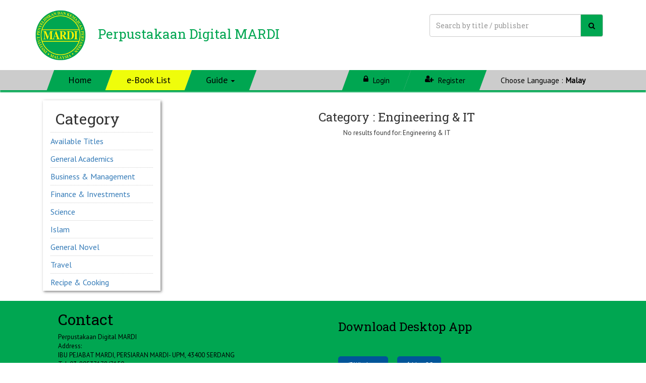

--- FILE ---
content_type: text/html; charset=UTF-8
request_url: https://mardi.elib.com.my/index.php/book/category/9
body_size: 8138
content:
<!-- version2 only @header -->

	<!DOCTYPE html>
	<html lang="en">

	<head>
		<meta charset="utf-8">
		<title>
			Perpustakaan Digital MARDI - 		eLib eBook Portal</title>
					<meta name="apple-itunes-app" content="app-id=464707103">
							<meta name="google-play-app" content="app-id=com.esentral.reader">
		
		<meta name="viewport" content="width=device-width, initial-scale=1.0, maximum-scale=1.0, user-scalable=no">
		<meta name="description" content="">
		<meta name="author" content="">

		<!-- Le HTML5 shim, for IE6-8 support of HTML elements -->
		<!--[if lt IE 9]>
      <script src="http://html5shim.googlecode.com/svn/trunk/html5.js"></script>
    <![endif]-->

		
		<!-- Le styles -->
		<link href="https://mardi.elib.com.my/bootstrap/css/bootstrap.min.css" rel="stylesheet">

		<script src="https://cdn.jsdelivr.net/fingerprintjs2/1.4.4/fingerprint2.min.js"></script>

		<!-- Spectrum Color Picker Plugins -->
		<link href="https://mardi.elib.com.my/plugins/spectrum/spectrum.css" rel="stylesheet">
		<link href="https://mardi.elib.com.my/bootstrap/fonts/font-awesome/css/font-awesome.min.css" rel="stylesheet">

		<link rel="stylesheet" href="https://mardi.elib.com.my/dist/css/jquery.smartbanner.css" type="text/css" media="screen">

		<link rel="stylesheet" type="text/css" href="https://cdn.jsdelivr.net/npm/slick-carousel@1.8.1/slick/slick.css">
		<link rel="stylesheet" type="text/css" href="https://cdn.jsdelivr.net/npm/slick-carousel@1.8.1/slick/slick-theme.css">

								<link rel="icon" href="https://mardi.elib.com.my/images/eLibLogo_32x.png" type="image/gif" sizes="32x32">

			
		
		<link href='//fonts.googleapis.com/css?family=PT+Sans' rel='stylesheet' type='text/css'>
		<link href='//fonts.googleapis.com/css?family=Roboto+Slab:400,700' rel='stylesheet' type='text/css'>
		<style>
			.page-header { margin: 0px; }
			.cat > a { padding-bottom: 10px; }
			
			#head {
				-webkit-column-gap: 30px;
				-moz-column-gap: 30px;
				column-gap: 30px;
				/* for col-xs-12 */
				-webkit-column-count: 2;
				-moz-column-count: 2;
				column-count: 2;
			}
			
			.item {
				-webkit-column-break-inside: avoid;/* Chrome, Safari, Opera */
				page-break-inside: avoid;/* Firefox */
				break-inside: avoid;/* IE 10+ */
			}
			
			@media screen and (max-width: 768px) {
				.cat > a { display: block; }
				#head {
					-webkit-column-count: 2;
					-moz-column-count: 2;
					column-count: 2;
				}
				#tab-banner .tabtab li{ padding: 0; }
				#tab-banner .tabtab li a { font-size: 8px; }
				.has-vidlink2 img { width: auto !important; }
			}
			
			@media screen and (min-width: 768px) {
				.cat > a { display: block; }
				#head {
					-webkit-column-count: 2;
					-moz-column-count: 2;
					column-count: 2;
				}
				ul.dropdown-menu li a{ border-radius: 0px; }
			}
			
			@media (min-width: 992px) {
				#head {
					-webkit-column-count: 4;
					-moz-column-count: 4;
					column-count: 4;
				}
			}
			
			@media (min-width: 1200px) {
				#head {
					-webkit-column-count: 5;
					-moz-column-count: 5;
					column-count: 5;
				}
			}
			
			.sub-item > .thumbnail {
				-ms-transform: rotate(180deg);
				-webkit-transform: rotate(180deg);
				transform: rotate(180deg);
				background: none;
			}
			
			.sub-item {
				height: 330px;
				-ms-transform: rotate(180deg);
				-webkit-transform: rotate(180deg);
				transform: rotate(180deg);
			}
			
			.sub-item .thumbnail img { box-shadow: 0px 4px 7px rgba(0, 0, 0, 0.5); }

			.thumbnail{ border:none !important; }
			
			.book-highlight-bg {
				background: -moz-linear-gradient(top, rgba(0, 0, 0, 0) 0%, rgba(0, 0, 0, 0) 7%, rgba(0, 0, 0, 0.33) 99%, rgba(0, 0, 0, 0.33) 100%);
				/* FF3.6+ */
				background: -webkit-gradient(linear, left top, left bottom, color-stop(0%, rgba(0, 0, 0, 0)), color-stop(7%, rgba(0, 0, 0, 0)), color-stop(99%, rgba(0, 0, 0, 0.33)), color-stop(100%, rgba(0, 0, 0, 0.33)));
				/* Chrome,Safari4+ */
				background: -webkit-linear-gradient(top, rgba(0, 0, 0, 0) 0%, rgba(0, 0, 0, 0) 7%, rgba(0, 0, 0, 0.33) 99%, rgba(0, 0, 0, 0.33) 100%);
				/* Chrome10+,Safari5.1+ */
				background: -o-linear-gradient(top, rgba(0, 0, 0, 0) 0%, rgba(0, 0, 0, 0) 7%, rgba(0, 0, 0, 0.33) 99%, rgba(0, 0, 0, 0.33) 100%);
				/* Opera 11.10+ */
				background: -ms-linear-gradient(top, rgba(0, 0, 0, 0) 0%, rgba(0, 0, 0, 0) 7%, rgba(0, 0, 0, 0.33) 99%, rgba(0, 0, 0, 0.33) 100%);
				/* IE10+ */
				background: linear-gradient(to bottom, rgba(0, 0, 0, 0) 0%, rgba(0, 0, 0, 0) 7%, rgba(0, 0, 0, 0.33) 99%, rgba(0, 0, 0, 0.33) 100%);
				/* W3C */
				filter: progid: DXImageTransform.Microsoft.gradient( startColorstr='#00000000', endColorstr='#54000000', GradientType=0);
				/* IE6-9 */
				border-bottom:none !important;
			}
			
			body { font-size: 13px; font-family: 'PT Sans', sans-serif; }
			h1, h2, h3, h4, h5, h6 { font-family: 'Roboto Slab', serif; }
			
			.menu_color{ background-color: #0C75E9 !important; }
			.menu_color{ background-color: #00a651 !important; color:#000000 !important; }

			.book-highlight-bg { border-bottom: 8px solid #0C75E9; }
			.book-highlight-bg { border-bottom: 8px solid ; }

			.elib_theme_color{ color: #0C75E9 !important; }
			.elib_theme_color{ color: #000000 !important; }

			.justify-content-center>li.active a { border-top: 2px solid #0C75E9 !important; }
			.justify-content-center>li.active a { border-top: 2px solid #000000 !important; }

			#top-menu-shadow{
				-webkit-box-shadow: 0 4px 2px 0px #312783 !important;
				-webkit-box-shadow: 0 4px 2px 0px #00a651 !important;
				box-shadow: 0 4px 2px 0px #312783 !important;
				box-shadow: 0 4px 2px 0px #00a651 !important;
				background-color: #ccc;
			}
			.section-title{ border-bottom: 3px solid #0C75E9 !important; }
			.section-title{ border-bottom: 3px solid #00a651 !important; }

		    .section-title a:hover{ background:#0C75E9 !important; color:#000 !important; }
		    .section-title a:hover{ background:#00a651 !important; color:#000000 !important; }

			.menu_font_color { color: #000000 !important; }
			.menu_font_color { color: #000000 !important; }
			.main_font_color { color: #139a35 !important; }

			.background_color { background-color: hsv(0, 0%, 100%) !important; }
			.background_color { background-color: #ffffff !important; }

			
			.navbar-nav>li a{ padding:10px 15px !important; }
			ul.dropdown-menu, .navbar-default .navbar-nav > li > a{ background-color: #ed5262 !important; }
			ul.dropdown-menu, .navbar-default .navbar-nav > li > a{ background-color: #00a651 !important; color:#000000 !important; }

			  /*.navbar-default .navbar-nav > .active > a,*/
			.navbar-default .navbar-nav > .open > a,
			/*.navbar-default .navbar-nav > li > a:hover,*/
			ul.dropdown-menu > li > a:hover,
			.searchBtn:hover,
			.navbar-default .navbar-nav > li > a:hover,
			.navbar-default .navbar-nav > li > a:focus { background-color: #00a651 !important; color:#000000 !important; }

			.navbar-default .navbar-nav > .open > a,
			ul.dropdown-menu > li > a:hover,
			.searchBtn:hover,
			.navbar-default .navbar-nav > li > a:focus { background-color: #00a651 !important; color:#000000 !important; }

			.navbar-default .navbar-nav > li > a:hover{ background-color: #effd0b !important; color:#000000 !important; }	

			.navbar-default .navbar-nav > .active > a { background-color: #312783 !important; }
			.navbar-default .navbar-nav > .active > a { background-color: #effd0b !important; color:#000000 !important; }


		    .more-detail:hover{ background-color: #E7E7E7 !important; text-decoration: none; }
		    .more-detail:hover{ background-color: #000000 !important; text-decoration: none; }
			
			.grow, .grow2 { transition: all .5s ease-in-out; }
			.grow2:hover { transform: rotate(180deg) scale(1.05); }
			
			.choose-lang { margin-right: 20px; }
			.lang-menu:hover{ text-decoration: underline !important; }
			
			.no-vidlink { margin-top: 80px; }					
			.has-vidlink { margin-top: -90px; }

			.choose_installer, .chosen, .disabled { padding: 8px 15px; border: #059 1px solid; background: #059; color: #fff; cursor: pointer; display: inline-block; margin-right: 15px; margin-bottom: 15px; border-radius:5px; }
			.choose_installer:hover{ background:#fff; color:#059; text-decoration: none; }
			.choose_installer:active{ background:#fff; color:#059; text-decoration: none; }
			.dd-head{ color:black; font-weight:bold; margin-left:-5px; }

			.dropdown-menu {
			    -webkit-transition: all .2s ease-out;
			    transition: all .2s ease-out;
			    transform: rotateX(90deg);
			    transform-origin: top;
			    opacity: 0;
			    display: block;
			    border: none;
			}
			.open .dropdown-menu {
			    opacity: 1;
			    transform: rotateX(0deg);
			    transform-origin: top;
			    border: none;
			}

			.top-menu-height{ min-height: 40px; }

			.fs_nav_menu{ display: none; }
			.showcase-wrap { position: relative; min-height: 200px; overflow: hidden; margin-bottom:-18px; }
			.showcase-scroll { position: absolute; left: 0; }
			.bookshowcase { min-height: 200px; padding: 10px 0; }
			.bookshowcase li { text-align: center; outline-style: none; }
			.bookshowcase a { display: inline-block; height: 150px; width: 100px; }
			.bookshowcase img { height: 100%; width: 100%; }

			.showcase-nav { width: 100%; cursor: pointer; overflow: hidden; margin-bottom: 0; }
			.showcase-nav li+li { /*border-left: 1px solid #ccc;*/ }
			.showcase-nav li { text-transform: uppercase; text-align: center; line-height: 30px; font-size: 8px; padding: 0; color: #fff; background:#ed5262; }
			.showcase-nav li { text-transform: uppercase; text-align: center; line-height: 30px; font-size: 8px; padding: 0; color: #000000; background:#effd0b; }

			.showcase-nav li.active{ background-color: #312783; }
			.showcase-nav li.active{ background-color: #ffffff; }
			#showcase_nav li:hover{ background: #ffffff; }

			#tab_bck_color{ background-color: #00a651 !important; }

			.img-overlay img:hover{ 
				-webkit-filter: brightness(0.8); /* Safari */
				filter: brightness(0.8);
			}

			.sm-text{ max-height: 40px; }
			#showcase_nav li:first-child{ background: linear-gradient(50deg, transparent 2.3em, #ed5262 25px) bottom no-repeat; }
			#showcase_nav li:first-child{ background: linear-gradient(50deg, transparent 2.3em, #effd0b 25px) bottom no-repeat; }

			#showcase_nav li:first-child.active{ background: linear-gradient(50deg, transparent 2.3em, #312783 25px) bottom no-repeat; }
			#showcase_nav li:first-child.active{ background: linear-gradient(50deg, transparent 2.3em, #ffffff 25px) bottom no-repeat; }

			#showcase_nav li:nth-child(4){ background: linear-gradient(310deg, transparent 2.3em, #ed5262 25px) bottom no-repeat; }
			#showcase_nav li:nth-child(4){ background: linear-gradient(310deg, transparent 2.3em, #effd0b 25px) bottom no-repeat; }

			#showcase_nav li:nth-child(4).active{ background: linear-gradient(310deg, transparent 2.3em, #312783 25px) bottom no-repeat; }
			#showcase_nav li:nth-child(4).active{ background: linear-gradient(310deg, transparent 2.3em, #ffffff 25px) bottom no-repeat; }


			.bookshowcase li img{
				-webkit-box-reflect: below 2px -webkit-gradient(linear, left top, left bottom, from(transparent), color-stop(70%, transparent) , to(rgba(250, 250, 250, 0.5)));
			}
			.sm-showcase table{ width: 100%; text-align: center; color: #000000; }
			.sm-showcase table tr td:hover{ cursor: pointer; }

			.sm-showcase table tr td{ background-color: #ed5262; padding: 10px; border: 4px solid #fff; border-radius: 15px; }
			.sm-showcase table tr td{ background-color: #effd0b; padding: 10px; border: 4px solid #000000; border-radius: 15px; }
			
			.sm-showcase table tr td.active{ background-color: #312783; }
			.sm-showcase table tr td.active{ background-color: #ffffff; }

			@media screen and (max-width: 991px){
				.fs_header{ float: none !important; margin-top: 0 !important; }
				.fs_header div input{ width: 350px !important; }
			}

			@media only screen and (min-width: 992px){
				.bookshowcase li { float: left; padding: 0 10px; width: calc(100%/6); }
				.bookshowcase a { width: 100px; }
				.showcase-nav li { font-size: 12px !important; }
			}

			@media only screen and (min-width: 768px){
				#bs-example-navbar-collapse-1 ul li a{
					-webkit-transform: 	skew(160deg);
				    -moz-transform: 	skew(160deg);
				    -o-transform: 		skew(160deg);
				    transform: 			skew(160deg);
					padding:10px 35px !important;
				}
				#bs-example-navbar-collapse-1 ul li a span{
					display: flex;
					-webkit-transform: 	skew(-160deg);
				    -moz-transform: 	skew(-160deg);
				    -o-transform: 		skew(-160deg);
				    transform: 			skew(-160deg);
				}
			}

			@media screen and (max-width: 767px){
				.fs_header{ display: none; }
				.fs_nav_menu{ display: block; }
				.page-header h1{ margin-top: 15px !important; }
				.main-showcase{ display: none; }
				#showcase_nav{ display: none; }
				.sm-showcase{ display: block !important; }
			}

			@media only screen and (min-width: 480px){
				.showcase-nav li { font-size: 10px; }
			}

			.bookshowcase .slick-prev{ left: 5px; }
			.bookshowcase .slick-next{ right: 10px; }
			.bookshowcase .slick-next, .bookshowcase .slick-prev { top: 42%; z-index: 999; }
			.home_head .slick-next, .home_head .slick-prev { top: 42%; z-index: 999; }

			.menu_font_white{ color: #fff !important; }
			.guideDL{ margin-left:-8px; }
			.guideDL li a{
				-webkit-transform: none !important;
			    -moz-transform: none !important;
			    -o-transform: none !important;
			    transform: none !important;
			}
			
		    .type-tag{ 
		        position: relative;
		        z-index:9;
		        top:-5px !important;
		        left:-20px !important;
		        width: 30px;
		        height: 30px;
		        margin-bottom: -50px;
		        margin-left: 10px;
		        background: #005799;
		        background: #f00;
		        border-radius: 30px;
		        padding: 3px;
		      }
		      @media only screen and (min-width: 360px){
		        .type-tag{
		          top:-10px !important;
		          left:-30px !important;
		          width: 30px;
		          height: 30px;
		          margin-top: 30px;
		          margin-left: 40px;
		        } 
		      }
		      @media only screen and (min-width: 640px){
		        .type-tag{
		          top:-10px !important;
		          left: -20px !important;
		          width: 30px;
		          height: 30px;
		          margin-top:30px;
		          margin-left: 30px;
		        } 
		        @media only screen and (min-width: 1024px){
		        .type-tag{
		          top:-5px !important;
		          left:-20px !important;
		          width: 30px;
		          height: 30px;
		          margin-left: 30px;
		        } 
		      }
			
			@media only screen and (min-width: 1024px) {
				.mylogo{ width:550px; }
				.kvaslogo{ width: 400px; }

			}

			@media only screen and (max-width: 1024px) {
				.mylogo{ width:100%; }
				.kvaslogo{ width: 100%; }

			}
			

		</style>
		<script>
			(function (i, s, o, g, r, a, m) {
				i['GoogleAnalyticsObject'] = r;
				i[r] = i[r] || function () {
					(i[r].q = i[r].q || []).push(arguments)
				}, i[r].l = 1 * new Date();
				a = s.createElement(o),
					m = s.getElementsByTagName(o)[0];
				a.async = 1;
				a.src = g;
				m.parentNode.insertBefore(a, m)
			})(window, document, 'script', 'https://www.google-analytics.com/analytics.js', 'ga');

			ga('create', 'UA-51961568-7', 'auto');
			ga('send', 'pageview');
		</script>

		<script src="https://ajax.googleapis.com/ajax/libs/jquery/1.7.1/jquery.min.js" type="text/javascript"></script>
		<script>
		var addBook;


		  $(function() {
		    var $showcaseWrap = $('#showcase_wrap'),
		      $showcaseScroll = $('#showcase_scroll'),
		      $showcaseNav = $('#showcase_nav'),
		      $window = $(window),
		      totalSlides = $showcaseScroll.find('ul').length,
		      curSlide = 0;


		    var setShowcaseSize = function() {
		      $showcaseScroll.find('ul').each(function(idx, ele) {
		        var $this = $(ele);

		        $this.width($showcaseWrap.width());
		      });
		      $showcaseScroll.width($showcaseWrap.width() * totalSlides);
		    }

		    /**
		     * set default width for each showcases based on bootstrap breakpoints
		     */
		    setShowcaseSize();
		    $window.resize(function() { setShowcaseSize(); });


		    /**
		     * showcase slide
		     */
		    var sliderShowcases = function() {
		      if (curSlide === totalSlides) { curSlide = 0; }

		      $showcaseScroll.animate({ 'left': (curSlide * -$showcaseWrap.width()) + 'px' });

		      $('.showcase_' + curSlide).siblings('li').removeClass('active');
		      if(curSlide != 0){ $('.sm-showcase table tr td').removeClass('active'); }
		      $('.showcase_' + curSlide).addClass('active');

		      curSlide++;
		    };

		    if (totalSlides) {
				sliderShowcases();
				var showcaseInterval = setInterval(sliderShowcases, 10000);

				// showcase tab click
				$showcaseNav.find('li').on('click', function(evt) {
					var $this = $(evt.target);

					// clear interval
					// clearInterval(showcaseInterval);
					curSlide = $this.index()+1;

					$showcaseScroll.animate({ 'left': ($this.index() * -$showcaseWrap.width()) + 'px' });

					// $this.siblings('li').removeClass('active');
					// $this.addClass('active');
					$('#showcase_nav li').removeClass('active');
					$('#showcase_nav li.'+$this.context.classList[0]).addClass('active');
					$('.sm-showcase table tr td').removeClass('active');
					$('.sm-showcase table tr td.'+$this.context.classList[0]).addClass('active');

				});

				$('.sm-showcase').find('td').on('click', function(evt) {
					var $this = $(evt.target);

					// clear interval
					// clearInterval(showcaseInterval);
					curSlide = $this.index()+1;

					$showcaseScroll.animate({ 'left': ($('#showcase_nav li.'+$this.context.classList[0]).index() * -$showcaseWrap.width()) + 'px' });

					$('#showcase_nav li').removeClass('active');
					$('#showcase_nav li.'+$this.context.classList[0]).addClass('active');
					$('.sm-showcase table tr td').removeClass('active');
					$('.sm-showcase table tr td.'+$this.context.classList[0]).addClass('active');

				});
		    }


		    /**
		     * slick carousel
		     */
		    
		    $('.bookshowcase, .home_head').slick({
		      slidesToShow: 2,
		      slidesToScroll: 2,
		      infinite: false,
		      arrows: true,
		      mobileFirst: true,
		      responsive: [{
		        breakpoint: 991,
		        settings: 'unslick'
		      }, {
		        breakpoint: 479,
		        settings: {
		          slidesToShow: 3,
		          slidesToScroll: 3
		        }
		      }]
		    });


		    /**
		     * add book to cart
		     * @param {dom} ele: add to cart button
		     */
		    addBook = function(ele) {
		      var $this = $(ele);

		      $this.addClass('disabled');
		      notify(1);
		    };
		  });
		</script>

	</head>

	<body>
		<div class="background_color">
			<!-- audio notification -->
			
							<div class="container-fluid"  >
					<div class="container">
						<div class="row">
															<div class="col-lg-12">
									<div class="page-header" style="border-bottom: none;">
										<h1 style="font-size:2em; color: #00a651;"><img src="https://images-cdn.e-sentral.com/elib/mardi_logo.png" style="max-width: 100px;" />&nbsp;&nbsp;&nbsp;
											<br class="hidden-sm hidden-md hidden-lg">
																				<span id="site-name">Perpustakaan Digital MARDI</span>
											<form action="https://mardi.elib.com.my/index.php/book/search" class="navbar-form pull-right fs_header" role="search">
												<div class="input-group">
													<input type="text" name="q" class="form-control" placeholder="Search by title / publisher" style="height: 45px;width: 300px;">
													<span class="input-group-btn">
															<button type="submit" class="btn btn-primary menu_color menu_font_color searchBtn" style="height: 45px;width: 45px; border:1px solid #ccc;">
																<i class="fa fa-search"></i>
															</button>
													</span>
												</div>
												
											</form>

										</h1>

										<!-- 										<div class="pull-right ">
												 -->
										<!-- <div class="pull-right" style="margin-top: 15px;">
																						<span class="pull-right choose-lang">
	                        					Choose Language : <a href="?lang=malay">Malay</a>
	                    					</span>
	                    															</div> -->
									</div>
								</div>
													</div>
					</div>
				</div>

				<div id="top-menu-shadow" class="container-fluid" style="margin-bottom: 20px;font-size: 18px;">
					<div class="container">
						<div class="row">
							<div class="col-lg-12">
								<nav class="navbar navbar-default top-menu-height" style="border: none; margin-bottom: 0px;background-color: transparent;">
									<div class="container-fluid">
										<!-- Brand and toggle get grouped for better mobile display -->
										<div class="navbar-header">
											<button type="button" class="navbar-toggle collapsed" data-toggle="collapse" data-target="#bs-example-navbar-collapse-1">
												<span class="sr-only">Toggle navigation</span>
												<span class="icon-bar"></span>
												<span class="icon-bar"></span>
												<span class="icon-bar"></span>
											</button>
											<!--<a class="navbar-brand" href="https://mardi.elib.com.my/index.php/home">E-Perpustakaan</a>-->
										</div>

										<!-- Collect the nav links, forms, and other content for toggling -->
										<div class="collapse navbar-collapse" id="bs-example-navbar-collapse-1">
											<ul class="nav navbar-nav">
												<li class=""><a class="menu_font_white" href="https://mardi.elib.com.my/"><span>Home</span></a></li>
												<li class="active"><a class="menu_font_white" href="https://mardi.elib.com.my/index.php/book"><span>e-Book List</span></a></li>
												
																								<li class="dropdown">
													<a href="#" class="dropdown-toggle menu_font_white" data-toggle="dropdown" role="button" aria-expanded="false"><span>Guide</span><span class="caret" style="float:right; margin-top:-10px; margin-left:50px;"></span></a>
													<ul class="dropdown-menu guideDL" role="menu" style="font-size: 18px;">
														<li><a class="menu_font_white" href="https://mardi.elib.com.my/index.php/home/guide/loan">How to borrow</a></li>
														<li><a class="menu_font_white" href="https://mardi.elib.com.my/index.php/home/guide/read">How to read</a></li>
																											</ul>
												</li>
																							</ul>
											<form action="https://mardi.elib.com.my/index.php/book/search" class="navbar-form navbar-left fs_nav_menu" role="search">
												<div class="form-group">
													<input type="text" name="q" class="form-control" placeholder="Search by title / publisher">
												</div>
												<button type="submit" class="btn btn-default">
													Search												</button>
											</form>
											<ul class="nav navbar-nav navbar-right">
																							<!-- <form id="signin" class="navbar-form navbar-right" role="form" action="https://mardi.elib.com.my/index.php/me/login" method="post"> -->

												<li><a class="menu_font_white sm-text" href="https://login.e-sentral.com?redirectto=https%3A%2F%2Fmardi.elib.com.my%2Findex.php%2Fbook%2Fcategory%2F9"><small><span><i class="fa fa-lock"></i>&nbsp;&nbsp;Login</span></small></a></li>

													<!-- <a href="https://login.e-sentral.com?redirectto=https%3A%2F%2Fmardi.elib.com.my%2Findex.php%2Fbook%2Fcategory%2F9" class="btn btn-default">Login</a> -->
																										
													
												<li class=""><a class="menu_font_white sm-text" href="https://mardi.elib.com.my/index.php/register"><small><span><i class="fa fa-user-plus"></i>&nbsp;&nbsp;Register</span></small></a></li>

													<!-- <a href="https://mardi.elib.com.my/index.php/register" class="btn btn-default">Register</a> -->
																									<!-- </form> -->
																																			<li>
		                        					<a href="?lang=malay" class="lang-menu sm-text" style="background-color: transparent !important;color:#000;"><span><small>Choose Language : <b>Malay</b></span></small></a>
		                    					</li>
		                    																</ul>
										</div>
										<!-- /.navbar-collapse -->
									</div>
								</nav>
							</div>
						</div>
					</div>
				</div>

				
						
		<div class="container-fluid mycontainer">
          <div class="container">
            <div class="row">


 <!-- version2 only @sidemenu-->

    <style>
        .cat{
            -webkit-box-shadow: 2px 2px 5px rgba(0,0,0,0.5);
            box-shadow: 2px 2px 5px rgba(0,0,0,0.5);
            background-color: #fff;
        }
        .cat>a{ padding: 6px 0; }
        .h3-cat{ font-size: 30px; }
        .a-cat{ font-size: 16px;border-top: 1px dotted #ccc; }
        .h3-cat a.a-cat:first-child{ border-top: none; }

        @media screen and (max-width: 768px){
            .a-cat{ border: none; }
        }

        .has-vidlink2{ margin: 0 0 20px 0; }
        .has-vidlink2 img{ width: 100%; }

    </style>

    <div class="col-sm-4 col-md-3 col-lg-3" style="margin-bottom: 20px;">
        <div class="container-fluid">

                        <div class="">
                            </div>

            <a class="btn btn-primary btn-block visible-xs" role="button" data-toggle="collapse" href="#categoryCollapse" aria-expanded="false" aria-controls="categoryCollapse">
                Category            </a>
                            
                <div class="cat col-xs-12 hidden-xs">
                                            <h3 class="h3-cat" style="margin-left: 10px;">Category</h3>

                        <a class="col-lg-12 col-md-12 col-sm-12 col-xs-6 a-cat" href="https://mardi.elib.com.my/index.php/book/available">
                            Available Titles                        </a>

                        

                                                                                    <a class="col-lg-12 col-md-12 col-sm-12 col-xs-6 a-cat" href="https://mardi.elib.com.my/index.php/book/category/5">
                                    General Academics                                </a>
                                                                                                                                                                    <a class="col-lg-12 col-md-12 col-sm-12 col-xs-6 a-cat" href="https://mardi.elib.com.my/index.php/book/category/8">
                                    Business &amp; Management                                </a>
                                                                                                                <a class="col-lg-12 col-md-12 col-sm-12 col-xs-6 a-cat" href="https://mardi.elib.com.my/index.php/book/category/15">
                                    Finance &amp; Investments                                </a>
                                                                                                                <a class="col-lg-12 col-md-12 col-sm-12 col-xs-6 a-cat" href="https://mardi.elib.com.my/index.php/book/category/25">
                                    Science                                </a>
                                                                                                                <a class="col-lg-12 col-md-12 col-sm-12 col-xs-6 a-cat" href="https://mardi.elib.com.my/index.php/book/category/36">
                                    Islam                                </a>
                                                                                                                <a class="col-lg-12 col-md-12 col-sm-12 col-xs-6 a-cat" href="https://mardi.elib.com.my/index.php/book/category/16">
                                    General Novel                                </a>
                                                                                                                <a class="col-lg-12 col-md-12 col-sm-12 col-xs-6 a-cat" href="https://mardi.elib.com.my/index.php/book/category/27">
                                    Travel                                </a>
                                                                                                                <a class="col-lg-12 col-md-12 col-sm-12 col-xs-6 a-cat" href="https://mardi.elib.com.my/index.php/book/category/6">
                                    Recipe &amp; Cooking                                </a>
                                                                                        </div>
                <div class="cat col-xs-12 collapse hidden-sm hidden-md hidden-lg" id="categoryCollapse">
                                            <h3 class="h3-cat" style="margin-left: 10px;">Category</h3>

                        <a class="col-lg-12 col-md-12 col-sm-12 col-xs-6 a-cat" href="https://mardi.elib.com.my/index.php/book/available">
                            Available Titles                        </a>
                                                                                    <a class="col-lg-12 col-md-12 col-sm-12 col-xs-6 a-cat" href="https://mardi.elib.com.my/index.php/book/category/5">
                                    General Academics                                </a>
                                                                                                                                                                    <a class="col-lg-12 col-md-12 col-sm-12 col-xs-6 a-cat" href="https://mardi.elib.com.my/index.php/book/category/8">
                                    Business &amp; Management                                </a>
                                                                                                                <a class="col-lg-12 col-md-12 col-sm-12 col-xs-6 a-cat" href="https://mardi.elib.com.my/index.php/book/category/15">
                                    Finance &amp; Investments                                </a>
                                                                                                                <a class="col-lg-12 col-md-12 col-sm-12 col-xs-6 a-cat" href="https://mardi.elib.com.my/index.php/book/category/25">
                                    Science                                </a>
                                                                                                                <a class="col-lg-12 col-md-12 col-sm-12 col-xs-6 a-cat" href="https://mardi.elib.com.my/index.php/book/category/36">
                                    Islam                                </a>
                                                                                                                <a class="col-lg-12 col-md-12 col-sm-12 col-xs-6 a-cat" href="https://mardi.elib.com.my/index.php/book/category/16">
                                    General Novel                                </a>
                                                                                                                <a class="col-lg-12 col-md-12 col-sm-12 col-xs-6 a-cat" href="https://mardi.elib.com.my/index.php/book/category/27">
                                    Travel                                </a>
                                                                                                                <a class="col-lg-12 col-md-12 col-sm-12 col-xs-6 a-cat" href="https://mardi.elib.com.my/index.php/book/category/6">
                                    Recipe &amp; Cooking                                </a>
                                                                                        </div>
                    </div>
    </div>



			<div class="col-sm-8 col-md-9 col-lg-9">
				<div class="row" style="margin-bottom: 20px;text-align: center;">
                    					<div class="col-xs-12"><h3>Category : Engineering &amp; IT</h3></div>

											<div clas="col-xs-12">No results found for: Engineering &amp; IT</div>
					
									</div>
				<div class="head">
	            	            	</div>

							</div>
          </div>
        </div>
      </div>
    </div>

    <div class="container-fluid menu_color">
      <div class="container">
        <div class="row">
          <div class="col-lg-12" >
            <footer class="menu_color" style="margin-top: 0px;margin-bottom: 5px; height:0px;">
              <div class="container-fluid">
                <div class="row-fluid">
                  <div class="col-xs-12 menu_font_color">
                    <div class="col-sm-6">
                    <h2>Contact</h2>
                    Perpustakaan Digital MARDI                    <br>
                    Address:
                     <br>
                    IBU PEJABAT MARDI, PERSIARAN MARDI- UPM, 43400 SERDANG                    <br>
                    <!--
                                        <br>
                    -->
                    Tel: 03-89537178/7150                                        <br>
                    Email: 
                    <!--
                    <a style="color:lightblue" href="https://mardi.elib.com.my/index.php/home/support" target="_blank">
                      Contact Us                    </a> 
                    | 
                    -->
                    penerbit@mardi.gov.my                    <br>
                    <br>
                                                             <a href="https://elib.cloud/" target="_blank"><img src="https://mardi.elib.com.my/images/eLibLogo_100px.png" style="width: 70px;" /></a>
                                                             </div>
                    <div class="col-sm-6">
                      <br />

                                                <div class="col-xs-12 desktop-app" style="display:block;">
                                <h3>Download Desktop App</h3>
                            <br /><br />
                                                            <a class="choose_installer" href="https://xmdigimag.s3.ap-southeast-1.amazonaws.com/desktopapps/eSentral-1.3.1-signed.exe" target="_blank"><i class="fa fa-windows"></i> Windows</a>
                                <a class="choose_installer hidden" href="https://xmdigimag.s3.amazonaws.com/desktopapps/eSentral-win32-signed.exe" target="_blank"><i class="fa fa-windows"></i> Windows 32-bit</a>
                                <a class="choose_installer hidden" href="https://xmdigimag.s3.amazonaws.com/desktopapps/eSentral-win64-signed.exe" target="_blank"><i class="fa fa-windows"></i> Windows 64-bit</a>
                                <a class="choose_installer" href="https://xmdigimag.s3.ap-southeast-1.amazonaws.com/desktopapps/esentral-1.3.1-2023-09-27.pkg" target="_blank"><i class="fa fa-apple"></i> Mac OS</a>
                                <a class="choose_installer hidden" href="https://xmdigimag.s3.amazonaws.com/desktopapps/esentral-1.2.deb" target="_blank"><i class="fa fa-linux"></i> Linux</a>
                                <a class="choose_installer hidden" href="https://mardi.elib.com.my/reader" target="_blank"><i class="fa fa-linux"></i> Cloud Reader</a>
                                                            <div class="col-xs-12">*Windows 7 &amp; above</div>
                          </div>
                          
                                                <div class="col-xs-12">&nbsp;</div>
                                            <div class="col-xs-12">
                        <a class="badge badge-light" href="https://mardi.elib.com.my/index.php/page/eula" target="_blank">Terms &amp; Agreements</a> | 
                        <a class="badge badge-dark" href="https://mardi.elib.com.my/index.php/page/privacy" target="_blank">Privacy</a>

                        <img src="https://images-cdn.e-sentral.com/elib/buatan_malaysia.png" style="width:60px; height:40px;" />
                        <!--<a href="https://www.kualalumpurwbc.com/" target="_blank"><img src="https://images-cdn.e-sentral.com/elib/klwbc2020.png"  style="width:60px; height:40px;" /></a> -->
                      </div>
                                          </div>
                  </div>
                </div>
                
                <div class="row-fluid">
                  <div class="col-xs-12">
                    <br />
                     
                                                      <p><span class="menu_font_color">powered by</span>
                                                              <a href="https://www.e-sentral.com/" target="_blank">
                                  <img src="https://mardi.elib.com.my/images/poweredby-e-logo2.png">
                                </a>
                                                        </p>
                                                                  <!--

                     <p><span class="menu_font_color">powered by</span> 
                                         
                                                <a href="https://www.e-sentral.com/" target="_blank">
                            <img src="https://mardi.elib.com.my/images/poweredby-e-logo2.png">
                          </a>
                                                                  -->
                  </div>
                </div>
              </div>
            </footer>
          </div>
        </div>
      </div>
    </div>

    <script src="https://ajax.googleapis.com/ajax/libs/jquery/1.11.2/jquery.min.js"></script>
    <script type="text/javascript">
    $(document).ready(function(){
      var reg_btn = $('#register');
      var reg_form = $('#register-form');
      reg_btn.click(function(e){
        e.preventDefault();

        var mythis = $(this);
        mythis.prop('disabled',true);
        mythis.attr('style','background:lightgreen');

        reg_form.trigger("submit");

      });

    });
    </script>

    <script src="https://mardi.elib.com.my/bootstrap/js/bootstrap.min.js"></script>

    <script> localStorage.removeItem("active_user"); </script>
    <script src="https://mardi.elib.com.my/dist/js/jquery.smartbanner.js"></script>
    <script type="text/javascript">
      $(function() { $.smartbanner({
        title: 'E-Sentral Reader for Perpustakaan Digital MARDI',
        icon: 'https://lh3.ggpht.com/g45X8zjMLxpMQjMXcs9cYDM2QotV8uvhGOcj5bQbvOTLqmZHAWy2dRsjP4KeMXbyZQA=w300',
      }) } );
    
  function createCookie(name,value,days) { 
    var expires = ""; 
    if (days) { var date = new Date(); date.setTime(date.getTime() + (days*24*60*60*1000)); expires = "; expires=" + date.toUTCString(); }
    document.cookie = name + "=" + value + expires + "; path=/";
  }

  new Fingerprint2().get(function(result, components){
    createCookie("devid",result,1); //a hash, representing your device fingerprint
  });
    </script>

    <script src="https://mardi.elib.com.my/dist/js/device.min.js"></script>

    <!--
    <script>
      var html = $('html');
      if(html.hasClass('mobile') || html.hasClass('tablet')) {
        if(html.hasClass('android'))
          alert('android');
        else if(html.hasClass('ios'))
          alert('ios');
        else if(html.hasClass('windows'))
          alert('windows');
      }
    </script>
    -->
    <!-- Global site tag (gtag.js) - Google Ads: 996201797 -->
    
    
    <!-- <script type="text/javascript" src="http://code.jquery.com/jquery-1.11.0.min.js"></script> -->
    <!-- <script type="text/javascript" src="http://code.jquery.com/jquery-migrate-1.2.1.min.js"></script> -->
    <script type="text/javascript" src="https://cdn.jsdelivr.net/npm/slick-carousel@1.8.1/slick/slick.min.js"></script>
  </body>
</html>
